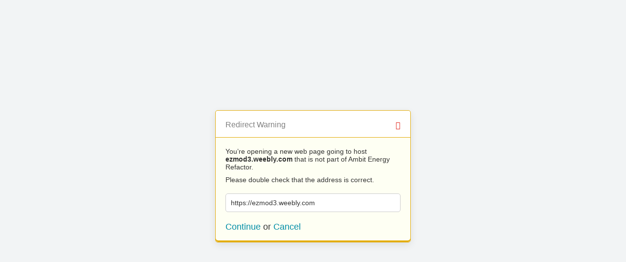

--- FILE ---
content_type: text/html; charset=UTF-8
request_url: https://ambitenergy.com/?URL=https://ezmod3.weebly.com
body_size: 340
content:
<!doctype html>
<html>
	<head>
		<title>Redirect | ExpressionEngine</title>
		<meta http-equiv="content-type" content="text/html; charset=utf-8" lang="en-us" dir="ltr">
		<meta content="width=device-width, initial-scale=1.0, maximum-scale=1.0, user-scalable=no"  name="viewport">
		<meta name="referrer" content="no-referrer">
		<link rel="stylesheet" href="https://ee.ambitenergy.com/themes/ee/cp/css/out.min.css?v=1759942799" type="text/css" media="screen" />
	</head>
	<body>
		<section class="flex-wrap">
			<section class="wrap">

				
<div class="box warn">
	<h1>Redirect Warning <span class="icon-issue"></span></h1>
	<div class="updater-msg">
		<p>You’re opening a new web page going to host <b>ezmod3.weebly.com</b> that is not part of Ambit Energy Refactor.</p>
		<p>Please double check that the address is correct.</p>
		<div class="alert-notice">
			<p>https://ezmod3.weebly.com</p>
		</div>
		<p class="msg-choices"><a rel="nofollow noreferrer" href="https://ezmod3.weebly.com">Continue</a> or <a href="https://www.ambitenergy.com/">Cancel</a></p>
	</div>
</div>

							</section>
		</section>
	</body>
</html>
